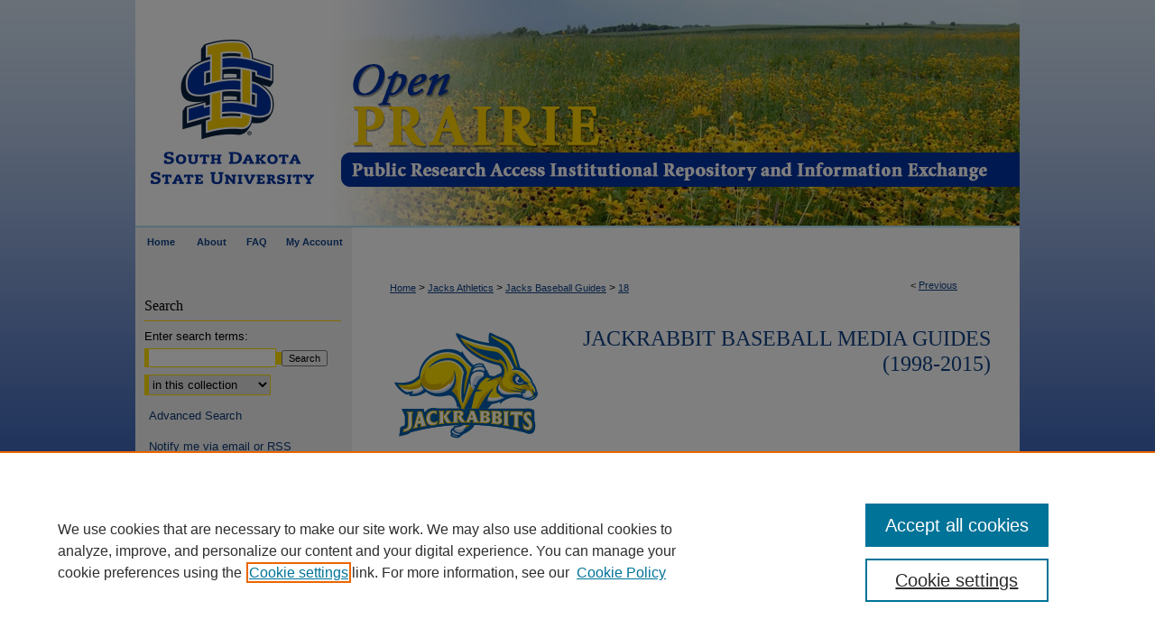

--- FILE ---
content_type: text/html; charset=UTF-8
request_url: https://openprairie.sdstate.edu/baseball-guides/18/
body_size: 7276
content:

<!DOCTYPE html>
<html lang="en">
<head><!-- inj yui3-seed: --><script type='text/javascript' src='//cdnjs.cloudflare.com/ajax/libs/yui/3.6.0/yui/yui-min.js'></script><script type='text/javascript' src='//ajax.googleapis.com/ajax/libs/jquery/1.10.2/jquery.min.js'></script><!-- Adobe Analytics --><script type='text/javascript' src='https://assets.adobedtm.com/4a848ae9611a/d0e96722185b/launch-d525bb0064d8.min.js'></script><script type='text/javascript' src=/assets/nr_browser_production.js></script>

<!-- def.1 -->
<meta charset="utf-8">
<meta name="viewport" content="width=device-width">
<title>
"'98 Jackrabbit Baseball" by South Dakota State University
 </title>


<!-- FILE article_meta-tags.inc --><!-- FILE: /srv/sequoia/main/data/assets/site/article_meta-tags.inc -->
<meta itemprop="name" content="'98 Jackrabbit Baseball">
<meta property="og:title" content="'98 Jackrabbit Baseball">
<meta name="twitter:title" content="'98 Jackrabbit Baseball">
<meta property="article:author" content="">
<meta name="author" content="">
<meta name="robots" content="noodp, noydir">
<meta name="description" content="1998 RosterCoach EkelandAssistant Coaches1998 Preview1998 Schedulesprofiles1997 Scores1997 StatsSchool RecordsAbout SDSUYear-by-year LeadersLettermanYear-by-year Scores">
<meta itemprop="description" content="1998 RosterCoach EkelandAssistant Coaches1998 Preview1998 Schedulesprofiles1997 Scores1997 StatsSchool RecordsAbout SDSUYear-by-year LeadersLettermanYear-by-year Scores">
<meta name="twitter:description" content="1998 RosterCoach EkelandAssistant Coaches1998 Preview1998 Schedulesprofiles1997 Scores1997 StatsSchool RecordsAbout SDSUYear-by-year LeadersLettermanYear-by-year Scores">
<meta property="og:description" content="1998 RosterCoach EkelandAssistant Coaches1998 Preview1998 Schedulesprofiles1997 Scores1997 StatsSchool RecordsAbout SDSUYear-by-year LeadersLettermanYear-by-year Scores">
<meta itemprop="image" content="https://openprairie.sdstate.edu/baseball-guides/1000/preview.jpg">
<meta name="twitter:image:src" content="https://openprairie.sdstate.edu/baseball-guides/1000/preview.jpg">
<meta property="og:image" content="https://openprairie.sdstate.edu/baseball-guides/1000/preview.jpg">
<meta property="og:image:alt" content="Cover image for '98 Jackrabbit Baseball">
<meta name="bepress_citation_author" content="South Dakota State University">
<meta name="bepress_citation_title" content="'98 Jackrabbit Baseball">
<meta name="bepress_citation_date" content="1998">
<!-- FILE: /srv/sequoia/main/data/assets/site/ir_download_link.inc -->
<!-- FILE: /srv/sequoia/main/data/assets/site/article_meta-tags.inc (cont) -->
<meta name="bepress_citation_pdf_url" content="https://openprairie.sdstate.edu/cgi/viewcontent.cgi?article=1000&amp;context=baseball-guides">
<meta name="bepress_citation_abstract_html_url" content="https://openprairie.sdstate.edu/baseball-guides/18">
<meta name="bepress_citation_publisher" content="South Dakota State University">
<meta name="bepress_citation_online_date" content="2019/11/20">
<meta name="viewport" content="width=device-width">
<!-- Additional Twitter data -->
<meta name="twitter:card" content="summary">
<!-- Additional Open Graph data -->
<meta property="og:type" content="article">
<meta property="og:url" content="https://openprairie.sdstate.edu/baseball-guides/18">
<meta property="og:site_name" content="Open PRAIRIE: Open Public Research Access Institutional Repository and Information Exchange">




<!-- FILE: article_meta-tags.inc (cont) -->
<meta name="bepress_is_article_cover_page" content="1">


<!-- sh.1 -->
<link rel="stylesheet" href="/ir-style.css" type="text/css" media="screen">
<link rel="stylesheet" href="/ir-custom.css" type="text/css" media="screen">
<link rel="stylesheet" href="../ir-custom.css" type="text/css" media="screen">
<link rel="stylesheet" href="/assets/styles/ir-book.css" type="text/css" media="screen">
<link rel="stylesheet" href="/ir-local.css" type="text/css" media="screen">
<link rel="stylesheet" href="../ir-local.css" type="text/css" media="screen">
<link rel="stylesheet" href="/ir-print.css" type="text/css" media="print">
<link type="text/css" rel="stylesheet" href="/assets/floatbox/floatbox.css">
<link rel="alternate" type="application/rss+xml" title="Site Feed" href="/recent.rss">
<link rel="shortcut icon" href="/favicon.ico" type="image/x-icon">
<!--[if IE]>
<link rel="stylesheet" href="/ir-ie.css" type="text/css" media="screen">
<![endif]-->

<!-- JS -->
<script type="text/javascript" src="/assets/scripts/yui-init.pack.js"></script>
<script type="text/javascript" src="/assets/scripts/GalleryControlYUI.pack.js"></script>
<script type="text/javascript" src="/assets/scripts/BackMonitorYUI.pack.js"></script>
<script type="text/javascript" src="/assets/scripts/gallery-init.pack.js"></script>
<script type="text/javascript" src="/assets/footnoteLinks.js"></script>

<!-- end sh.1 -->




<script type="text/javascript">var pageData = {"page":{"environment":"prod","productName":"bpdg","language":"en","name":"ir_book:article","businessUnit":"els:rp:st"},"visitor":{}};</script>

</head>
<body id="geo-series">
<!-- FILE /srv/sequoia/main/data/openprairie.sdstate.edu/assets/header.pregen --><!-- FILE: /srv/sequoia/main/data/assets/site/mobile_nav.inc --><!--[if !IE]>-->
<script src="/assets/scripts/dc-mobile/dc-responsive-nav.js"></script>

<header id="mobile-nav" class="nav-down device-fixed-height" style="visibility: hidden;">
  
  
  <nav class="nav-collapse">
    <ul>
      <li class="menu-item active device-fixed-width"><a href="https://openprairie.sdstate.edu" title="Home" data-scroll >Home</a></li>
      <li class="menu-item device-fixed-width"><a href="https://openprairie.sdstate.edu/do/search/advanced/" title="Search" data-scroll ><i class="icon-search"></i> Search</a></li>
      <li class="menu-item device-fixed-width"><a href="https://openprairie.sdstate.edu/communities.html" title="Browse" data-scroll >Browse Collections</a></li>
      <li class="menu-item device-fixed-width"><a href="/cgi/myaccount.cgi?context=baseball-guides" title="My Account" data-scroll >My Account</a></li>
      <li class="menu-item device-fixed-width"><a href="https://openprairie.sdstate.edu/about.html" title="About" data-scroll >About</a></li>
      <li class="menu-item device-fixed-width"><a href="https://network.bepress.com" title="Digital Commons Network" data-scroll ><img width="16" height="16" alt="DC Network" style="vertical-align:top;" src="/assets/md5images/8e240588cf8cd3a028768d4294acd7d3.png"> Digital Commons Network™</a></li>
    </ul>
  </nav>
</header>

<script src="/assets/scripts/dc-mobile/dc-mobile-nav.js"></script>
<!--<![endif]-->
<!-- FILE: /srv/sequoia/main/data/openprairie.sdstate.edu/assets/header.pregen (cont) -->

<div id="sdstate">
<div id="container"><a href="#main" class="skiplink" accesskey="2" >Skip to main content</a>

<div id="header">
<!-- FILE: /srv/sequoia/main/data/assets/site/ir_logo.inc -->








	<div id="logo">
		<a href="https://www.sdstate.edu/" title="South Dakota State University" >
			<img alt="Open PRAIRIE: Open Public Research Access Institutional Repository and Information Exchange" border="0" width='225' height='253' src="/assets/md5images/cef2e94602b119c09029a8dec060f261.png">
		</a>
	</div>




<!-- FILE: /srv/sequoia/main/data/openprairie.sdstate.edu/assets/header.pregen (cont) -->
<div id="pagetitle">

<h1><a href="https://openprairie.sdstate.edu" title="Open PRAIRIE: Open Public Research Access Institutional Repository and Information Exchange" >Open PRAIRIE: Open Public Research Access Institutional Repository and Information Exchange</a></h1>
</div>
</div><div id="navigation"><!-- FILE: /srv/sequoia/main/data/assets/site/ir_navigation.inc --><div id="tabs" role="navigation" aria-label="Main"><ul><li id="tabone"><a href="https://openprairie.sdstate.edu" title="Home" ><span>Home</span></a></li><li id="tabtwo"><a href="https://openprairie.sdstate.edu/about.html" title="About" ><span>About</span></a></li><li id="tabthree"><a href="https://openprairie.sdstate.edu/faq.html" title="FAQ" ><span>FAQ</span></a></li><li id="tabfour"><a href="https://openprairie.sdstate.edu/cgi/myaccount.cgi?context=baseball-guides" title="My Account" ><span>My Account</span></a></li></ul></div>


<!-- FILE: /srv/sequoia/main/data/openprairie.sdstate.edu/assets/header.pregen (cont) --></div>



<div id="wrapper">
<div id="content">
<div id="main" class="text">



<div id="ir-book" class="left">

<script type="text/javascript" src="/assets/floatbox/floatbox.js"></script>  
<!-- FILE: /srv/sequoia/main/data/assets/site/article_pager.inc -->

<div id="breadcrumb"><ul id="pager">

                
                 
<li>&lt; <a href="https://openprairie.sdstate.edu/baseball-guides/17" class="ignore" >Previous</a></li>
        
        
        

<li>&nbsp;</li></ul><div class="crumbs"><!-- FILE: /srv/sequoia/main/data/assets/site/ir_breadcrumb.inc -->

<div class="crumbs" role="navigation" aria-label="Breadcrumb">
	<p>
	
	
			<a href="https://openprairie.sdstate.edu" class="ignore" >Home</a>
	
	
	
	
	
	
	
	
	
	
	 <span aria-hidden="true">&gt;</span> 
		<a href="https://openprairie.sdstate.edu/jacks-athletics" class="ignore" >Jacks Athletics</a>
	
	
	
	
	
	
	 <span aria-hidden="true">&gt;</span> 
		<a href="https://openprairie.sdstate.edu/baseball-guides" class="ignore" >Jacks Baseball Guides</a>
	
	
	
	
	
	 <span aria-hidden="true">&gt;</span> 
		<a href="https://openprairie.sdstate.edu/baseball-guides/18" class="ignore" aria-current="page" >18</a>
	
	
	
	</p>
</div>


<!-- FILE: /srv/sequoia/main/data/assets/site/article_pager.inc (cont) --></div>
</div>
<!-- FILE: /srv/sequoia/main/data/assets/site/ir_book/article/index.html (cont) -->
<!-- FILE: /srv/sequoia/main/data/assets/site/ir_book/article/article_info.inc --><!-- FILE: /srv/sequoia/main/data/assets/site/openurl.inc -->

























<!-- FILE: /srv/sequoia/main/data/assets/site/ir_book/article/article_info.inc (cont) -->
<!-- FILE: /srv/sequoia/main/data/assets/site/ir_download_link.inc -->









	
	
	
    
    
    
	
		
		
		
	
	
	
	
	
	

<!-- FILE: /srv/sequoia/main/data/assets/site/ir_book/article/article_info.inc (cont) -->
<!-- FILE: /srv/sequoia/main/data/assets/site/ir_book/article/ir_article_header.inc -->


<div id="series-header">
<!-- FILE: /srv/sequoia/main/data/assets/site/ir_book/ir_series_logo.inc -->



 






	
	
	
	
	
	
		
			<div id="community-logo">
				
				
					
					
						<img alt="South Dakota State University Jackrabbits Athletics" style="height:auto;width:px;" class="ignore" width='170' height='135' src="../../assets/md5images/b5359353fa91c6c11cce519b5f9a6161.png">
					
				
			</div>
		
	
<!-- FILE: /srv/sequoia/main/data/assets/site/ir_book/article/ir_article_header.inc (cont) --><h2 id="series-title"><a href="https://openprairie.sdstate.edu/baseball-guides" >Jackrabbit Baseball Media Guides (1998-2015)</a></h2></div>
<div style="clear: both">&nbsp;</div>

<div id="sub">
<div id="alpha">
<div id="mbl-cover">
	
		<a id="cover" href="https://openprairie.sdstate.edu/cgi/viewcontent.cgi?article=1000&amp;context=baseball-guides" title="Jackrabbit Baseball Media Guides (1998-2015): '98 Jackrabbit Baseball" target="_blank" >
			<img src="https://openprairie.sdstate.edu/baseball-guides/1000/thumbnail.jpg" alt="'98 Jackrabbit Baseball" class="cover">
		</a>
	
	
</div><!-- FILE: /srv/sequoia/main/data/assets/site/ir_book/article/article_info.inc (cont) --><div id='title' class='element'>
<h1><a href='https://openprairie.sdstate.edu/cgi/viewcontent.cgi?article=1000&amp;context=baseball-guides'>'98 Jackrabbit Baseball</a></h1>
</div>
<div class='clear'></div>
<div id='authors' class='element'>
<h2 class='visually-hidden'>Authors</h2>
<p class="author"><a href='https://openprairie.sdstate.edu/do/search/?q=corporate_author%3A%22South%20Dakota%20State%20University%22&start=0&context=7231697'><strong>South Dakota State University</strong></a><br />
</p></div>
<div class='clear'></div>
<div id='file_list' class='element'>
<h2 class="field-heading visually-hidden">Files</h2>
<div id="file-list">
    <div id="full-text">
        <a class="btn" id="alpha-pdf" href="https://openprairie.sdstate.edu/cgi/viewcontent.cgi?article=1000&amp;context=baseball-guides" title="PDF (845&nbsp;KB) opens in new window" target="_blank"><i class="icon-download-alt"></i> Download</a>

        <p>Download Full Text <span class='size'>(845&nbsp;KB)</span></p>
    </div><!-- full-text -->
</div><!-- file-list -->
</div>
<div class='clear'></div>
<div id='abstract' class='element'>
<h2 class='field-heading'>Description</h2>
<p>1998 Roster<br>Coach Ekeland<br>Assistant Coaches<br>1998 Preview<br>1998 Schedules<br>profiles<br>1997 Scores<br>1997 Stats<br>School Records<br>About SDSU<br>Year-by-year Leaders<br>Letterman<br>Year-by-year Scores</p>
</div>
<div class='clear'></div>
<div id='publication_date' class='element'>
<h2 class='field-heading'>Publication Date</h2>
<p>1998</p>
</div>
<div class='clear'></div>
<div id='publisher' class='element'>
<h2 class='field-heading'>Publisher</h2>
<p>South Dakota State University</p>
</div>
<div class='clear'></div>
<div id='city' class='element'>
<h2 class='field-heading'>City</h2>
<p>Brookings</p>
</div>
<div class='clear'></div>
<div id='comments' class='element'>
<h2 class='field-heading'>Comments</h2>
<p>The 1998 SDSU baseball media guide is written, edited and published by the SDSU sports information service and printed at the SDSU print lab.</p>
</div>
<div class='clear'></div>
<div id='recommended_citation' class='element'>
<h2 class='field-heading'>Recommended Citation</h2>
<!-- FILE: /srv/sequoia/main/data/assets/site/ir_book/ir_citation.inc --><p>
    South Dakota State University, "'98 Jackrabbit Baseball" (1998). <em>Jackrabbit Baseball Media Guides (1998-2015)</em>.  18.
    <br>
    
    
        https://openprairie.sdstate.edu/baseball-guides/18
    
</p>
<!-- FILE: /srv/sequoia/main/data/assets/site/ir_book/article/article_info.inc (cont) --></div>
<div class='clear'></div>
</div>
    </div>
    <div id='beta_7-3'>
<!-- FILE: /srv/sequoia/main/data/assets/site/info_box_7_3.inc --><!-- FILE: /srv/sequoia/main/data/assets/site/openurl.inc -->

























<!-- FILE: /srv/sequoia/main/data/assets/site/info_box_7_3.inc (cont) -->
<!-- FILE: /srv/sequoia/main/data/assets/site/ir_download_link.inc -->









	
	
	
    
    
    
	
		
		
		
	
	
	
	
	
	

<!-- FILE: /srv/sequoia/main/data/assets/site/info_box_7_3.inc (cont) -->

	<!-- FILE: /srv/sequoia/main/data/assets/site/info_box_book_image.inc --><div id="cover-img" class="aside">
	<img src="https://openprairie.sdstate.edu/baseball-guides/1000/thumbnail.jpg" alt="'98 Jackrabbit Baseball" class="cover"> 
</div>
<!-- FILE: /srv/sequoia/main/data/assets/site/info_box_7_3.inc (cont) -->
	<!-- FILE: /srv/sequoia/main/data/assets/site/info_box_book_buy.inc -->
<!-- FILE: /srv/sequoia/main/data/assets/site/info_box_7_3.inc (cont) -->


<!-- FILE: /srv/sequoia/main/data/openprairie.sdstate.edu/assets/ir_book/info_box_custom_upper.inc -->
<!-- FILE: /srv/sequoia/main/data/assets/site/info_box_7_3.inc (cont) -->
<!-- FILE: /srv/sequoia/main/data/assets/site/info_box_openurl.inc -->
<!-- FILE: /srv/sequoia/main/data/assets/site/info_box_7_3.inc (cont) -->

<!-- FILE: /srv/sequoia/main/data/assets/site/info_box_article_metrics.inc -->






<div id="article-stats" class="aside hidden">

    <p class="article-downloads-wrapper hidden"><span id="article-downloads"></span> DOWNLOADS</p>
    <p class="article-stats-date hidden">Since November 20, 2019</p>

    <p class="article-plum-metrics">
        <a href="https://plu.mx/plum/a/?repo_url=https://openprairie.sdstate.edu/baseball-guides/18" class="plumx-plum-print-popup plum-bigben-theme" data-badge="true" data-hide-when-empty="true" ></a>
    </p>
</div>
<script type="text/javascript" src="//cdn.plu.mx/widget-popup.js"></script>





<!-- Article Download Counts -->
<script type="text/javascript" src="/assets/scripts/article-downloads.pack.js"></script>
<script type="text/javascript">
    insertDownloads(15832382);
</script>


<!-- Add border to Plum badge & download counts when visible -->
<script>
// bind to event when PlumX widget loads
jQuery('body').bind('plum:widget-load', function(e){
// if Plum badge is visible
  if (jQuery('.PlumX-Popup').length) {
// remove 'hidden' class
  jQuery('#article-stats').removeClass('hidden');
  jQuery('.article-stats-date').addClass('plum-border');
  }
});
// bind to event when page loads
jQuery(window).bind('load',function(e){
// if DC downloads are visible
  if (jQuery('#article-downloads').text().length > 0) {
// add border to aside
  jQuery('#article-stats').removeClass('hidden');
  }
});
</script>



<!-- Adobe Analytics: Download Click Tracker -->
<script>

$(function() {

  // Download button click event tracker for PDFs
  $(".aside.download-button").on("click", "a#pdf", function(event) {
    pageDataTracker.trackEvent('navigationClick', {
      link: {
          location: 'aside download-button',
          name: 'pdf'
      }
    });
  });

  // Download button click event tracker for native files
  $(".aside.download-button").on("click", "a#native", function(event) {
    pageDataTracker.trackEvent('navigationClick', {
        link: {
            location: 'aside download-button',
            name: 'native'
        }
     });
  });

});

</script>
<!-- FILE: /srv/sequoia/main/data/assets/site/info_box_7_3.inc (cont) -->



	<!-- FILE: /srv/sequoia/main/data/assets/site/info_box_disciplines.inc -->




	







<!-- FILE: /srv/sequoia/main/data/assets/site/info_box_7_3.inc (cont) -->

<!-- FILE: /srv/sequoia/main/data/assets/site/bookmark_widget.inc -->

<div id="share" class="aside">
<h2>Share</h2>
	
	<div class="a2a_kit a2a_kit_size_24 a2a_default_style">
    	<a class="a2a_button_facebook"></a>
    	<a class="a2a_button_linkedin"></a>
		<a class="a2a_button_whatsapp"></a>
		<a class="a2a_button_email"></a>
    	<a class="a2a_dd"></a>
    	<script async src="https://static.addtoany.com/menu/page.js"></script>
	</div>
</div>

<!-- FILE: /srv/sequoia/main/data/assets/site/info_box_7_3.inc (cont) -->
<!-- FILE: /srv/sequoia/main/data/assets/site/info_box_geolocate.inc --><!-- FILE: /srv/sequoia/main/data/assets/site/ir_geolocate_enabled_and_displayed.inc -->

<!-- FILE: /srv/sequoia/main/data/assets/site/info_box_geolocate.inc (cont) -->

<!-- FILE: /srv/sequoia/main/data/assets/site/info_box_7_3.inc (cont) -->

	<!-- FILE: /srv/sequoia/main/data/assets/site/zotero_coins.inc -->

<span class="Z3988" title="ctx_ver=Z39.88-2004&amp;rft_val_fmt=info%3Aofi%2Ffmt%3Akev%3Amtx%3Ajournal&amp;rft_id=https%3A%2F%2Fopenprairie.sdstate.edu%2Fbaseball-guides%2F18&amp;rft.atitle=%2798%20Jackrabbit%20Baseball&amp;rft.aucorp=South%20Dakota%20State%20University&amp;rft.jtitle=Jackrabbit%20Baseball%20Media%20Guides%20%281998-2015%29&amp;rft.date=1998-01-01">COinS</span>
<!-- FILE: /srv/sequoia/main/data/assets/site/info_box_7_3.inc (cont) -->

<!-- FILE: /srv/sequoia/main/data/assets/site/info_box_custom_lower.inc -->
<!-- FILE: /srv/sequoia/main/data/assets/site/info_box_7_3.inc (cont) -->
<!-- FILE: /srv/sequoia/main/data/assets/site/ir_book/article/article_info.inc (cont) --></div>

<div class='clear'>&nbsp;</div>
<!-- FILE: /srv/sequoia/main/data/assets/site/ir_article_custom_fields.inc -->

<!-- FILE: /srv/sequoia/main/data/assets/site/ir_book/article/article_info.inc (cont) -->

<!-- FILE: /srv/sequoia/main/data/assets/site/ir_book/article/index.html (cont) -->
</div> <!-- Close ir-book container -->
<!-- FILE /srv/sequoia/main/data/assets/site/footer.pregen --></div>
	<div class="verticalalign">&nbsp;</div>
	<div class="clear">&nbsp;</div>

</div>

	<div id="sidebar" role="complementary">
	<!-- FILE: /srv/sequoia/main/data/assets/site/ir_sidebar_7_8.inc -->

	<!-- FILE: /srv/sequoia/main/data/assets/site/ir_sidebar_sort_sba.inc --><!-- FILE: /srv/sequoia/main/data/assets/site/ir_sidebar_custom_upper_7_8.inc -->

<!-- FILE: /srv/sequoia/main/data/assets/site/ir_sidebar_sort_sba.inc (cont) -->
<!-- FILE: /srv/sequoia/main/data/assets/site/ir_sidebar_search_7_8.inc --><h2>Search</h2>


	
<form method='get' action='https://openprairie.sdstate.edu/do/search/' id="sidebar-search">
	<label for="search" accesskey="4">
		Enter search terms:
	</label>
		<div>
			<span class="border">
				<input type="text" name='q' class="search" id="search">
			</span> 
			<input type="submit" value="Search" class="searchbutton" style="font-size:11px;">
		</div>
	<label for="context" class="visually-hidden">
		Select context to search:
	</label> 
		<div>
			<span class="border">
				<select name="fq" id="context">
					
					
					
						<option value='virtual_ancestor_link:"https://openprairie.sdstate.edu/baseball-guides"'>in this collection</option>
					
					
					<option value='virtual_ancestor_link:"https://openprairie.sdstate.edu"'>in this repository</option>
					<option value='virtual_ancestor_link:"http:/"'>across all repositories</option>
				</select>
			</span>
		</div>
</form>

<p class="advanced">
	
	
		<a href="https://openprairie.sdstate.edu/do/search/advanced/?fq=virtual_ancestor_link:%22https://openprairie.sdstate.edu/baseball-guides%22" >
			Advanced Search
		</a>
	
</p>
<!-- FILE: /srv/sequoia/main/data/assets/site/ir_sidebar_sort_sba.inc (cont) -->
<!-- FILE: /srv/sequoia/main/data/assets/site/ir_sidebar_notify_7_8.inc -->


	<ul id="side-notify">
		<li class="notify">
			<a href="https://openprairie.sdstate.edu/baseball-guides/announcements.html" title="Email or RSS Notifications" >
				Notify me via email or <acronym title="Really Simple Syndication">RSS</acronym>
			</a>
		</li>
	</ul>



<!-- FILE: /srv/sequoia/main/data/assets/site/urc_badge.inc -->






<!-- FILE: /srv/sequoia/main/data/assets/site/ir_sidebar_notify_7_8.inc (cont) -->

<!-- FILE: /srv/sequoia/main/data/assets/site/ir_sidebar_sort_sba.inc (cont) -->
<!-- FILE: /srv/sequoia/main/data/assets/site/ir_sidebar_custom_middle_7_8.inc --><!-- FILE: /srv/sequoia/main/data/assets/site/ir_sidebar_sort_sba.inc (cont) -->
<!-- FILE: /srv/sequoia/main/data/assets/site/ir_sidebar_browse.inc --><h2>Browse</h2>
<ul id="side-browse">


<li class="collections"><a href="https://openprairie.sdstate.edu/communities.html" title="Browse by Collections" >Collections</a></li>
<li class="discipline-browser"><a href="https://openprairie.sdstate.edu/do/discipline_browser/disciplines" title="Browse by Disciplines" >Disciplines</a></li>
<li class="author"><a href="https://openprairie.sdstate.edu/authors.html" title="Browse by Author" >Authors</a></li>


</ul>
<!-- FILE: /srv/sequoia/main/data/assets/site/ir_sidebar_sort_sba.inc (cont) -->
<!-- FILE: /srv/sequoia/main/data/openprairie.sdstate.edu/assets/ir_sidebar_author_7_8.inc --><h2>Author Corner</h2>






	<ul id="side-author">
		<li class="faq">
			<a href="https://openprairie.sdstate.edu/faq.html" title="Author FAQ" >
				Author FAQ
			</a>
		</li>
		
		
		



</ul><!-- FILE: /srv/sequoia/main/data/assets/site/ir_sidebar_sort_sba.inc (cont) -->
<!-- FILE: /srv/sequoia/main/data/openprairie.sdstate.edu/assets/ir_sidebar_custom_lower_7_8.inc --><!-- FILE: /srv/sequoia/main/data/assets/site/ir_sidebar_homepage_links_7_8.inc --><h2>Links</h2>
	<ul id="homepage-links">
		<li class="sb-homepage">
			
				<a href="https://gojacks.com/index.aspx?path=baseball" title="baseball-guides Home Page" >
						SDSU Jackrabbit Baseball
				</a>
			
			
			
		</li>
	</ul>


<!-- FILE: /srv/sequoia/main/data/openprairie.sdstate.edu/assets/ir_sidebar_custom_lower_7_8.inc (cont) -->
	


<!-- This template gets inserted below the Author Corner links. For custom sidebar content, 
	delete the <magic ignore> tags around the <div> below as well as these instructions.  
	Use the example formatting below to keep styling consistent. -->


<div id="sb-custom-lower">
  <h2 class="sb-custom-title">Links</h2>
        <ul class="sb-custom-ul">
            <li class="sb-custom-li">
                <a href="http://www.sdstate.edu/library/" >
                    Hilton M. Briggs Library
                </a>
            </li>
            <li class="sb-custom-li">
                <a href="https://libguides.sdstate.edu/c.php?g=1229147&p=8993560" >
                    Statement of Notice and Takedown
                </a>
            </li>
                        <li class="sb-custom-li">
                <a href="https://libguides.sdstate.edu/c.php?g=1229147&p=8993586" >
                    Accessibility Statement
                </a>
            </li>
        </ul>
</div>


<!-- FILE: /srv/sequoia/main/data/assets/site/ir_sidebar_sort_sba.inc (cont) -->
<!-- FILE: /srv/sequoia/main/data/assets/site/ir_sidebar_sw_links_7_8.inc -->

	
		
	


	<!-- FILE: /srv/sequoia/main/data/assets/site/ir_sidebar_sort_sba.inc (cont) -->

<!-- FILE: /srv/sequoia/main/data/assets/site/ir_sidebar_geolocate.inc --><!-- FILE: /srv/sequoia/main/data/assets/site/ir_geolocate_enabled_and_displayed.inc -->

<!-- FILE: /srv/sequoia/main/data/assets/site/ir_sidebar_geolocate.inc (cont) -->

<!-- FILE: /srv/sequoia/main/data/assets/site/ir_sidebar_sort_sba.inc (cont) -->
<!-- FILE: /srv/sequoia/main/data/assets/site/ir_sidebar_custom_lowest_7_8.inc -->


<!-- FILE: /srv/sequoia/main/data/assets/site/ir_sidebar_sort_sba.inc (cont) -->
<!-- FILE: /srv/sequoia/main/data/assets/site/ir_sidebar_7_8.inc (cont) -->

		



<!-- FILE: /srv/sequoia/main/data/assets/site/footer.pregen (cont) -->
	<div class="verticalalign">&nbsp;</div>
	</div>

</div>

<!-- FILE: /srv/sequoia/main/data/assets/site/ir_footer_content.inc --><div id="footer" role="contentinfo">
	
	
	<!-- FILE: /srv/sequoia/main/data/assets/site/ir_bepress_logo.inc --><div id="bepress">

<a href="https://www.elsevier.com/solutions/digital-commons" title="Elsevier - Digital Commons" >
	<em>Elsevier - Digital Commons</em>
</a>

</div>
<!-- FILE: /srv/sequoia/main/data/assets/site/ir_footer_content.inc (cont) -->
	<p>
		<a href="https://openprairie.sdstate.edu" title="Home page" accesskey="1" >Home</a> | 
		<a href="https://openprairie.sdstate.edu/about.html" title="About" >About</a> | 
		<a href="https://openprairie.sdstate.edu/faq.html" title="FAQ" >FAQ</a> | 
		<a href="/cgi/myaccount.cgi?context=baseball-guides" title="My Account Page" accesskey="3" >My Account</a> | 
		<a href="https://openprairie.sdstate.edu/accessibility.html" title="Accessibility Statement" accesskey="0" >Accessibility Statement</a>
	</p>
	<p>
	
	
		<a class="secondary-link" href="https://www.elsevier.com/legal/privacy-policy" title="Privacy Policy" >Privacy</a>
	
		<a class="secondary-link" href="https://www.elsevier.com/legal/elsevier-website-terms-and-conditions" title="Copyright Policy" >Copyright</a>	
	</p> 
	
</div>

<!-- FILE: /srv/sequoia/main/data/assets/site/footer.pregen (cont) -->

</div>
</div>

<!-- FILE: /srv/sequoia/main/data/openprairie.sdstate.edu/assets/ir_analytics.inc --><script>
  (function(i,s,o,g,r,a,m){i['GoogleAnalyticsObject']=r;i[r]=i[r]||function(){
  (i[r].q=i[r].q||[]).push(arguments)},i[r].l=1*new Date();a=s.createElement(o),
  m=s.getElementsByTagName(o)[0];a.async=1;a.src=g;m.parentNode.insertBefore(a,m)
  })(window,document,'script','//www.google-analytics.com/analytics.js','ga');

  ga('create', 'UA-60085824-40', 'auto');
  ga('send', 'pageview');

</script><!-- FILE: /srv/sequoia/main/data/assets/site/footer.pregen (cont) -->

<script type='text/javascript' src='/assets/scripts/bpbootstrap-20160726.pack.js'></script><script type='text/javascript'>BPBootstrap.init({appendCookie:''})</script></body></html>
